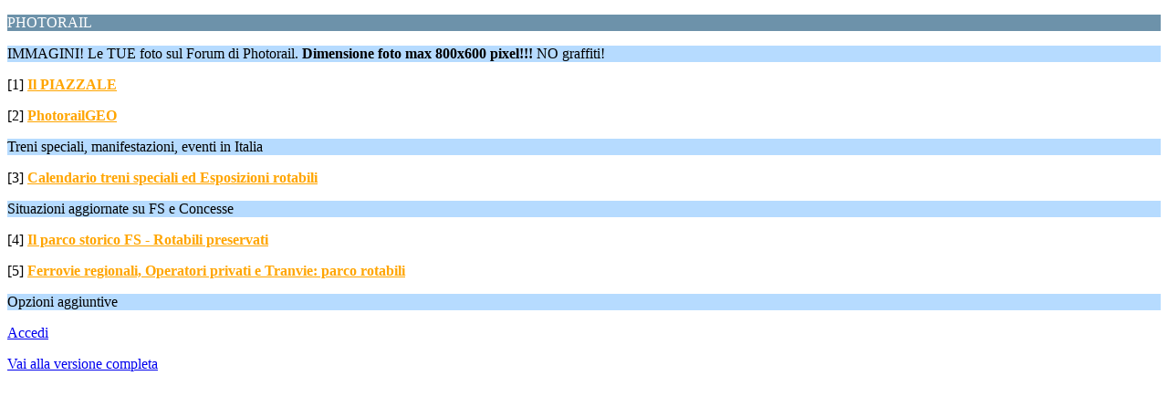

--- FILE ---
content_type: text/html; charset=UTF-8
request_url: https://www.photorail.it/forum/index.php?PHPSESSID=1b51hu2kd0kjfp9h5jmn27sdi5&wap2
body_size: 682
content:
<?xml version="1.0" encoding="UTF-8"?>
<!DOCTYPE html PUBLIC "-//WAPFORUM//DTD XHTML Mobile 1.0//EN" "http://www.wapforum.org/DTD/xhtml-mobile10.dtd">
<html xmlns="http://www.w3.org/1999/xhtml">
	<head>
		<title>PHOTORAIL - Indice</title>
		<link rel="canonical" href="https://www.photorail.it/forum/index.php" />
		<link rel="stylesheet" href="https://www.photorail.it/forum/Themes/default/css/wireless.css" type="text/css" />
	</head>
	<body>
		<p class="catbg">PHOTORAIL</p>
		<p class="titlebg">IMMAGINI! Le TUE foto sul Forum di Photorail. <b><yellow>Dimensione foto max 800x600 pixel!!!</yellow></b> NO graffiti!</p>
		<p class="windowbg">[1] <a href="https://www.photorail.it/forum/index.php?PHPSESSID=1b51hu2kd0kjfp9h5jmn27sdi5&amp;board=155.0;wap2" accesskey="1"><blink><font color="orange"><b>Il PIAZZALE</blink></font color="orange"></b></a></p>
		<p class="windowbg">[2] <a href="https://www.photorail.it/forum/index.php?PHPSESSID=1b51hu2kd0kjfp9h5jmn27sdi5&amp;board=142.0;wap2" accesskey="2"><font color="orange"><b>PhotorailGEO</font color></b></a></p>
		<p class="titlebg">Treni speciali, manifestazioni, eventi in Italia</p>
		<p class="windowbg">[3] <a href="https://www.photorail.it/forum/index.php?PHPSESSID=1b51hu2kd0kjfp9h5jmn27sdi5&amp;board=68.0;wap2" accesskey="3"><font color="orange"><b>Calendario treni speciali ed Esposizioni rotabili</font color="orange"></b></a></p>
		<p class="titlebg">Situazioni aggiornate su FS e Concesse</p>
		<p class="windowbg">[4] <a href="https://www.photorail.it/forum/index.php?PHPSESSID=1b51hu2kd0kjfp9h5jmn27sdi5&amp;board=72.0;wap2" accesskey="4"><font color="orange"><b>Il parco storico FS - Rotabili preservati</b></font color="orange"></a></p>
		<p class="windowbg">[5] <a href="https://www.photorail.it/forum/index.php?PHPSESSID=1b51hu2kd0kjfp9h5jmn27sdi5&amp;board=11.0;wap2" accesskey="5"><font color="orange"><b>Ferrovie regionali, Operatori privati e Tranvie: parco rotabili</b></font color="orange"></a></p>
		<p class="titlebg">Opzioni aggiuntive</p>
		<p class="windowbg"><a href="https://www.photorail.it/forum/index.php?PHPSESSID=1b51hu2kd0kjfp9h5jmn27sdi5&amp;action=login;wap2">Accedi</a></p>
		<a href="https://www.photorail.it/forum/index.php?PHPSESSID=1b51hu2kd0kjfp9h5jmn27sdi5&amp;nowap" rel="nofollow">Vai alla versione completa</a>
	</body>
</html>